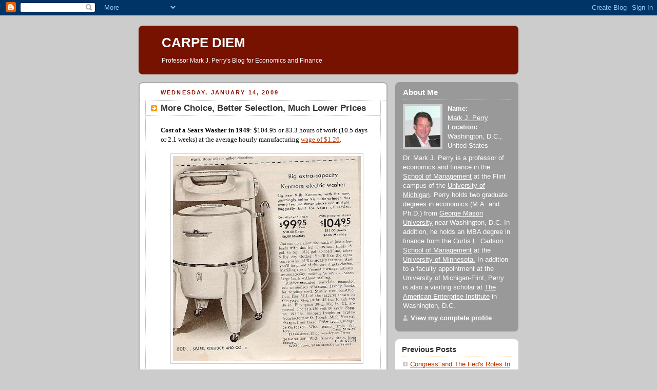

--- FILE ---
content_type: text/html; charset=UTF-8
request_url: https://mjperry.blogspot.com/2009/01/more-choice-better-selection-much-lower.html
body_size: 11501
content:
<!DOCTYPE html PUBLIC "-//W3C//DTD XHTML 1.0 Strict//EN" "http://www.w3.org/TR/xhtml1/DTD/xhtml1-strict.dtd">



<html xmlns="http://www.w3.org/1999/xhtml" xml:lang="en" lang="en"><head>

 

<script type="text/javascript" src="//w.sharethis.com/button/buttons.js"></script><script type="text/javascript">stLight.options({publisher:'c5f40451-43d3-440f-952a-415150b09bff'});</script>

<script type="text/javascript" src="//w.sharethis.com/button/buttons.js"></script><script type="text/javascript">stLight.options({publisher:'c5f40451-43d3-440f-952a-415150b09bff'});</script>
  <title>CARPE DIEM: More Choice, Better Selection, Much Lower Prices</title>

  <script type="text/javascript">(function() { (function(){function b(g){this.t={};this.tick=function(h,m,f){var n=f!=void 0?f:(new Date).getTime();this.t[h]=[n,m];if(f==void 0)try{window.console.timeStamp("CSI/"+h)}catch(q){}};this.getStartTickTime=function(){return this.t.start[0]};this.tick("start",null,g)}var a;if(window.performance)var e=(a=window.performance.timing)&&a.responseStart;var p=e>0?new b(e):new b;window.jstiming={Timer:b,load:p};if(a){var c=a.navigationStart;c>0&&e>=c&&(window.jstiming.srt=e-c)}if(a){var d=window.jstiming.load;
c>0&&e>=c&&(d.tick("_wtsrt",void 0,c),d.tick("wtsrt_","_wtsrt",e),d.tick("tbsd_","wtsrt_"))}try{a=null,window.chrome&&window.chrome.csi&&(a=Math.floor(window.chrome.csi().pageT),d&&c>0&&(d.tick("_tbnd",void 0,window.chrome.csi().startE),d.tick("tbnd_","_tbnd",c))),a==null&&window.gtbExternal&&(a=window.gtbExternal.pageT()),a==null&&window.external&&(a=window.external.pageT,d&&c>0&&(d.tick("_tbnd",void 0,window.external.startE),d.tick("tbnd_","_tbnd",c))),a&&(window.jstiming.pt=a)}catch(g){}})();window.tickAboveFold=function(b){var a=0;if(b.offsetParent){do a+=b.offsetTop;while(b=b.offsetParent)}b=a;b<=750&&window.jstiming.load.tick("aft")};var k=!1;function l(){k||(k=!0,window.jstiming.load.tick("firstScrollTime"))}window.addEventListener?window.addEventListener("scroll",l,!1):window.attachEvent("onscroll",l);
 })();</script><script type="text/javascript">function a(){var b=window.location.href,c=b.split("?");switch(c.length){case 1:return b+"?m=1";case 2:return c[1].search("(^|&)m=")>=0?null:b+"&m=1";default:return null}}var d=navigator.userAgent;if(d.indexOf("Mobile")!=-1&&d.indexOf("WebKit")!=-1&&d.indexOf("iPad")==-1||d.indexOf("Opera Mini")!=-1||d.indexOf("IEMobile")!=-1){var e=a();e&&window.location.replace(e)};
</script><meta http-equiv="Content-Type" content="text/html; charset=UTF-8" />
<meta name="generator" content="Blogger" />
<link rel="icon" type="image/vnd.microsoft.icon" href="https://www.blogger.com/favicon.ico"/>
<link rel="alternate" type="application/atom+xml" title="CARPE DIEM - Atom" href="https://mjperry.blogspot.com/feeds/posts/default" />
<link rel="alternate" type="application/rss+xml" title="CARPE DIEM - RSS" href="https://mjperry.blogspot.com/feeds/posts/default?alt=rss" />
<link rel="service.post" type="application/atom+xml" title="CARPE DIEM - Atom" href="https://www.blogger.com/feeds/28997633/posts/default" />
<link rel="alternate" type="application/atom+xml" title="CARPE DIEM - Atom" href="https://mjperry.blogspot.com/feeds/553189901877290450/comments/default" />
<link rel="stylesheet" type="text/css" href="https://www.blogger.com/static/v1/v-css/1601750677-blog_controls.css"/>
<link rel="stylesheet" type="text/css" href="https://www.blogger.com/dyn-css/authorization.css?targetBlogID=28997633&zx=edbb39bf-7c0a-4e27-bc68-8e19a7b779df"/>


  <style type="text/css">
/*
-----------------------------------------------
Blogger Template Style
Name:     Rounders 2
Designer: Douglas Bowman
URL:      www.stopdesign.com
Date:     27 Feb 2004
----------------------------------------------- */


body {
  background:#ccc;
  margin:0;
  padding:20px 10px;
  text-align:center;
  font:x-small/1.5em "Trebuchet MS",Verdana,Arial,Sans-serif;
  color:#633;
  font-size/* */:/**/small;
  font-size: /**/small;
  }


/* Page Structure
----------------------------------------------- */
/* The images which help create rounded corners depend on the 
   following widths and measurements. If you want to change 
   these measurements, the images will also need to change.
   */
@media all {
  #content {
    width:740px;
    margin:0 auto;
    text-align:left;
    }
  #main {
    width:485px;
    float:left;
    background:#fff url("//www.blogblog.com/rounders2/corners_main_bot.gif") no-repeat left bottom;
    margin:15px 0 0;
    padding:0 0 10px;
    color:#000;
    font-size:97%;
    line-height:1.5em;
    }
  #main2 {
    float:left;
    width:100%;
    background:url("//www.blogblog.com/rounders2/corners_main_top.gif") no-repeat left top;
    padding:10px 0 0;
    }
  #main3 {
    background:url("//www.blogblog.com/rounders2/rails_main.gif") repeat-y;
    padding:0;
    }
  #sidebar {
    width:240px;
    float:right;
    margin:15px 0 0;
    font-size:97%;
    line-height:1.5em;
    }
  }
@media handheld {
  #content {
    width:90%;
    }
  #main {
    width:100%;
    float:none;
    background:#fff;
    }
  #main2 {
    float:none;
    background:none;
    }
  #main3 {
    background:none;
    }
  #sidebar {
    width:100%;
    float:none;
    }
  }


/* Links
----------------------------------------------- */
a:link {
  color:#b30;
  }
a:visited {
  color:#666;
  }
a:hover {
  color:#c63;
  }
a img {
  border-width:0;
  }


/* Blog Header
----------------------------------------------- */
@media all {
  #header {
    background:#710 url("//www.blogblog.com/rounders2/corners_cap_top.gif") no-repeat left top;
    margin:0 0 0;
    padding:8px 0 0;
    color:#fff;
    }
  #header div {
    background:url("//www.blogblog.com/rounders2/corners_cap_bot.gif") no-repeat left bottom;
    padding:0 15px 8px;
    }
  }
@media handheld {
  #header {
    background:#710;
    }
  #header div {
    background:none;
    }
  }
#blog-title {
  margin:0;
  padding:10px 30px 5px;
  font-size:200%;
  line-height:1.2em;
  }
#blog-title a {
  text-decoration:none;
  color:#fff;
  }
#description {
  margin:0;
  padding:5px 30px 10px;
  font-size:94%;
  line-height:1.5em;
  }


/* Posts
----------------------------------------------- */
.date-header {
  margin:0 28px 0 43px;
  font-size:85%;
  line-height:2em;
  text-transform:uppercase;
  letter-spacing:.2em;
  color:#810;
  }
.post {
  margin:.3em 0 25px;
  padding:0 13px;
  border:1px dotted #bbb;
  border-width:1px 0;
  }
.post-title {
  margin:0;
  font-size:135%;
  line-height:1.5em;
  background:url("//www.blogblog.com/rounders2/icon_arrow.gif") no-repeat 10px .5em;
  display:block;
  border:1px dotted #bbb;
  border-width:0 1px 1px;
  padding:2px 14px 2px 29px;
  color:#333;
  }
a.title-link, .post-title strong {
  text-decoration:none;
  display:block;
  }
a.title-link:hover {
  background-color:#eee;
  color:#000;
  }
.post-body {
  border:1px dotted #bbb;
  border-width:0 1px 1px;
  border-bottom-color:#fff;
  padding:10px 14px 1px 29px;
  }
html>body .post-body {
  border-bottom-width:0;
  }
.post p {
  margin:0 0 .75em;
  }
p.post-footer {
  background:#eee;
  margin:0;
  padding:2px 14px 2px 29px;
  border:1px dotted #bbb;
  border-width:1px;
  border-bottom:1px solid #eee;
  font-size:100%;
  line-height:1.5em;
  color:#666;
  text-align:right;
  }
html>body p.post-footer {
  border-bottom-color:transparent;
  }
p.post-footer em {
  display:block;
  float:left;
  text-align:left;
  font-style:normal;
  }
a.comment-link {
  /* IE5.0/Win doesn't apply padding to inline elements,
     so we hide these two declarations from it */
  background/* */:/**/url("//www.blogblog.com/rounders2/icon_comment.gif") no-repeat 0 45%;
  padding-left:14px;
  }
html>body a.comment-link {
  /* Respecified, for IE5/Mac's benefit */
  background:url("//www.blogblog.com/rounders2/icon_comment.gif") no-repeat 0 45%;
  padding-left:14px;
  }
.post img {
  margin:0 0 5px 0;
  padding:4px;
  border:1px solid #ccc;
  }
blockquote {
  margin:.75em 0;
  border:1px dotted #ccc;
  border-width:1px 0;
  padding:5px 15px;
  color:#666;
  }
.post blockquote p {
  margin:.5em 0;
  }


/* Comments
----------------------------------------------- */
#comments {
  margin:-25px 13px 0;
  border:1px dotted #ccc;


  border-width:0 1px 1px;
  padding:20px 0 15px 0;
  }
#comments h4 {
  margin:0 0 10px;
  padding:0 14px 2px 29px;
  border-bottom:1px dotted #ccc;
  font-size:120%;
  line-height:1.4em;
  color:#333;
  }
#comments-block {
  margin:0 15px 0 9px;
  }
.comment-data {
  background:url("//www.blogblog.com/rounders2/icon_comment.gif") no-repeat 2px .3em;
  margin:.5em 0;
  padding:0 0 0 20px;
  color:#666;
  }
.comment-poster {
  font-weight:bold;
  }
.comment-body {
  margin:0 0 1.25em;
  padding:0 0 0 20px;
  }
.comment-body p {
  margin:0 0 .5em;
  }
.comment-timestamp {
  margin:0 0 .5em;
  padding:0 0 .75em 20px;
  color:#666;
  }
.comment-timestamp a:link {
  color:#666;
  }
.deleted-comment {
  font-style:italic;
  color:gray;
  }


/* Profile
----------------------------------------------- */
@media all {
  #profile-container {
    background:#999 url("//www.blogblog.com/rounders2/corners_prof_bot.gif") no-repeat left bottom;
    margin:0 0 15px;
    padding:0 0 10px;
    color:#fff;
    }
  #profile-container h2 {
    background:url("//www.blogblog.com/rounders2/corners_prof_top.gif") no-repeat left top;
    padding:10px 15px .2em;
    margin:0;
    border-width:0;
    font-size:115%;
    line-height:1.5em;
    color:#fff;
    }
  }
@media handheld {
  #profile-container {
    background:#999;
    }
  #profile-container h2 {
    background:none;
    }
  }
.profile-datablock {
  margin:0 15px .5em;
  border-top:1px dotted #ccc;
  padding-top:8px;
  }
.profile-img {display:inline;}
.profile-img img {
  float:left;
  margin:0 10px 5px 0;
  border:4px solid #ccc;
  }
.profile-data strong {
  display:block;
  }
#profile-container p {
  margin:0 15px .5em;
  }
#profile-container .profile-textblock {
  clear:left;
  }
#profile-container a {
  color:#fff;
  }
.profile-link a {
  background:url("//www.blogblog.com/rounders2/icon_profile.gif") no-repeat 0 .1em;
  padding-left:15px;
  font-weight:bold;
  }
ul.profile-datablock {
  list-style-type:none;

  }


/* Sidebar Boxes
----------------------------------------------- */
@media all {
  .box {
    background:#fff url("//www.blogblog.com/rounders2/corners_side_top.gif") no-repeat left top;
    margin:0 0 15px;
    padding:10px 0 0;
    color:#555;
    }
  .box2 {
    background:url("//www.blogblog.com/rounders2/corners_side_bot.gif") no-repeat left bottom;
    padding:0 13px 8px;
    }
  }
@media handheld {
  .box {
    background:#fff;
    }
  .box2 {
    background:none;
    }
  }
.sidebar-title {
  margin:0;
  padding:0 0 .2em;
  border-bottom:1px dotted #fa0;
  font-size:115%;
  line-height:1.5em;
  color:#333;
  }
.box ul {
  margin:.5em 0 1.25em;
  padding:0 0px;
  list-style:none;
  }
.box ul li {
  background:url("//www.blogblog.com/rounders2/icon_arrow_sm.gif") no-repeat 2px .25em;
  margin:0;
  padding:0 0 3px 16px;
  margin-bottom:3px;
  border-bottom:1px dotted #eee;
  line-height:1.4em;
  }
.box p {
  margin:0 0 .6em;
  }


/* Footer
----------------------------------------------- */
#footer {
  clear:both;
  margin:0;
  padding:15px 0 0;
  }
@media all {
  #footer div {
    background:#710 url("//www.blogblog.com/rounders2/corners_cap_top.gif") no-repeat left top;
    padding:8px 0 0;
    color:#fff;
    }
  #footer div div {
    background:url("//www.blogblog.com/rounders2/corners_cap_bot.gif") no-repeat left bottom;
    padding:0 15px 8px;
    }
  }
@media handheld {
  #footer div {
    background:#710;
    }
  #footer div div {
    background:none;
    }
  }
#footer hr {display:none;}
#footer p {margin:0;}
#footer a {color:#fff;} 
  </style>


<meta name='google-adsense-platform-account' content='ca-host-pub-1556223355139109'/>
<meta name='google-adsense-platform-domain' content='blogspot.com'/>
<!-- --><style type="text/css">@import url(//www.blogger.com/static/v1/v-css/navbar/3334278262-classic.css);
div.b-mobile {display:none;}
</style>

</head>



<body><script type="text/javascript">
    function setAttributeOnload(object, attribute, val) {
      if(window.addEventListener) {
        window.addEventListener('load',
          function(){ object[attribute] = val; }, false);
      } else {
        window.attachEvent('onload', function(){ object[attribute] = val; });
      }
    }
  </script>
<div id="navbar-iframe-container"></div>
<script type="text/javascript" src="https://apis.google.com/js/platform.js"></script>
<script type="text/javascript">
      gapi.load("gapi.iframes:gapi.iframes.style.bubble", function() {
        if (gapi.iframes && gapi.iframes.getContext) {
          gapi.iframes.getContext().openChild({
              url: 'https://www.blogger.com/navbar/28997633?origin\x3dhttps://mjperry.blogspot.com',
              where: document.getElementById("navbar-iframe-container"),
              id: "navbar-iframe"
          });
        }
      });
    </script>



<!-- Begin #content - Centers all content and provides edges for floated columns -->

<div id="content">



<!-- Blog Header -->

<div id="header"><div>

  <h1 id="blog-title">
    <a href="http://mjperry.blogspot.com/">
	CARPE DIEM
	</a>
  </h1>
  <p id="description">Professor Mark J. Perry's Blog for Economics and Finance</p>

</div></div>





<!-- Begin #main - Contains main-column blog content -->

<div id="main"><div id="main2"><div id="main3">



    
  <h2 class="date-header">Wednesday, January 14, 2009</h2>
  

         <!-- Begin .post -->

  <div class="post"><a name="553189901877290450"></a>

     
	 
    <h3 class="post-title">
	 More Choice, Better Selection, Much Lower Prices
    </h3>
	 
    


 <div class="post-body">
<p>
      <div style="clear:both;"></div><span style="font-family:georgia;"><strong>Cost of a Sears Washer in 1949</strong>: $104.95 or 83.3 hours of work (10.5 days or 2.1 weeks) at the average hourly manufacturing </span><a href="http://research.stlouisfed.org/fred2/data/AHEMAN.txt"><span style="font-family:georgia;">wage of $1.26</span></a><span style="font-family:georgia;">.</span><br /><br /><p><a href="https://blogger.googleusercontent.com/img/b/R29vZ2xl/AVvXsEgYNTpHgBsNBsDDnXTnaKfn50ys4DgauQO5WV8OwoyWMxkAnYiZ85UaOP8J5b35PYIsfKUpv1BE6bkmI8RjYcwOd1LClXNZ2QuDjjDG2-f_7Smj8z7QFnJ4JG6EtvkvmeUmLDs4AA/s1600-h/washer.jpg"><img id="BLOGGER_PHOTO_ID_5291159916668703666" style="DISPLAY: block; MARGIN: 0px auto 10px; WIDTH: 366px; CURSOR: hand; HEIGHT: 400px; TEXT-ALIGN: center" alt="" src="https://blogger.googleusercontent.com/img/b/R29vZ2xl/AVvXsEgYNTpHgBsNBsDDnXTnaKfn50ys4DgauQO5WV8OwoyWMxkAnYiZ85UaOP8J5b35PYIsfKUpv1BE6bkmI8RjYcwOd1LClXNZ2QuDjjDG2-f_7Smj8z7QFnJ4JG6EtvkvmeUmLDs4AA/s400/washer.jpg" border="0" /></a><span style="font-family:georgia;"><strong></strong></span></p><p><span style="font-family:georgia;"><strong>Cost of a Sears washer in 2009</strong>: $322.99 or 17.9 hours of work (2.2 days) at the average hourly manufacturing </span><a href="http://research.stlouisfed.org/fred2/data/AHEMAN.txt"><span style="font-family:georgia;">wage of $18.03</span></a><span style="font-family:georgia;">.</span> </p><p></p><p><a href="https://blogger.googleusercontent.com/img/b/R29vZ2xl/AVvXsEhZVIc_tPIoPdAg2Qsb4gy5Yfjh0MP__k5Qo5kxG86rUEp9kXCdQ5zg9IV3jrXgmUkEVcFZaD5XkN4Q36NAijqjS4qiAnYNjsEp376_YsOnRsUlu9ZMGjmY0gN9idpmSJ1BZLVbHw/s1600-h/washernew.bmp"><img id="BLOGGER_PHOTO_ID_5291159919903873426" style="DISPLAY: block; MARGIN: 0px auto 10px; WIDTH: 374px; CURSOR: hand; HEIGHT: 199px; TEXT-ALIGN: center" alt="" src="https://blogger.googleusercontent.com/img/b/R29vZ2xl/AVvXsEhZVIc_tPIoPdAg2Qsb4gy5Yfjh0MP__k5Qo5kxG86rUEp9kXCdQ5zg9IV3jrXgmUkEVcFZaD5XkN4Q36NAijqjS4qiAnYNjsEp376_YsOnRsUlu9ZMGjmY0gN9idpmSJ1BZLVbHw/s400/washernew.bmp" border="0" /></a><span style="font-family:georgia;"><strong>Bottom Line:</strong> If we paid the same price today as in 1949 (83.3 hours at the average hourly wage of $18.03), the 2009 Sears washer above would cost us $1,502.</span><br /><br /><span style="font-family:georgia;">Several <span class="blsp-spelling-error" id="SPELLING_ERROR_0">commenters</span> on this <a href="http://mjperry.blogspot.com/2009/01/toasters-were-12x-more-costly-in-1949.html">CD post about toasters</a> suggested that the 1949 toaster is of better quality than today's toasters. Maybe. I don't think anybody would make the same claim about the 1949 washer. Would anybody really trade their current washer for the one pictured above from 1949 that requires manual wringing?</span></p><div><span style="font-family:georgia;"></span></div><div><span style="font-family:georgia;">Another commenter quibbled about the difference between a basic toaster and a more deluxe model. Well, here's something to consider: The 1949 Sears catalog offered 2 or 3 models of toasters, 5-6 different refrigerators, and 2 or 3 different models of washers, so there really wasn't much of a difference back then between basic and deluxe. The 2009 </span><a href="http://www.sears.com/"><span style="font-family:georgia;">Sears website</span></a><span style="font-family:georgia;"> offers something like 167 different washing machines, more than 100 different toasters, and more than 1,000 different refrigerators. So not only are today's household appliances much, much cheaper than in 1949, we have significantly more choice today. </span></div><div><span style="font-family:georgia;"></span></div><div><span style="font-family:georgia;"><br />And for many, many items (like washers or refrigerators) today's basic model was yesteryear's deluxe model, and in many, many cases today's basic model is far better than yesteryear's deluxe model (washing machines). </span></div><div style="clear:both; padding-bottom:0.25em"></div><br>

   </p>



   

         </div>
    <p class="post-footer">


      <em>Posted 9:42 AM  <a href="http://mjperry.blogspot.com/2009/01/more-choice-better-selection-much-lower.html" title="permanent link">Post Link</a></em> 
      
         <a class="comment-link" href="https://www.blogger.com/comment/fullpage/post/28997633/553189901877290450"location.href=https://www.blogger.com/comment/fullpage/post/28997633/553189901877290450;>17 Comments</a>
      

     </a>
  </p>
    </div>

  <!-- End .post -->

    <!-- Begin #comments -->

 
  <div id="comments">

	<a name="comments"></a>

    <h4>17 Comments:</h4>

    <dl id="comments-block">
      
      <dt class="comment-data" id="c5931614227128394526"><a name="c5931614227128394526"></a>

        At <a href="#c5931614227128394526" title="comment permalink">1/14/2009 10:24 AM</a>,
        <span style="line-height:16px" class="comment-icon anon-comment-icon"><img src="https://resources.blogblog.com/img/anon16-rounded.gif" alt="Anonymous" style="display:inline;" /></span>&nbsp;<span class="anon-comment-author">Anonymous</span> said...
      </dt>
      <dd class="comment-body">
        <p><I>Another commenter quibbled about the difference between a basic toaster and a more deluxe model</I><BR/><BR/>It's not a quibble, Perry. It's your inability to admit your normative priors.</p>
	  <span class="item-control blog-admin pid-963874396"><a style="border:none;" href="https://www.blogger.com/comment/delete/28997633/5931614227128394526" title="Delete Comment" ><span class="delete-comment-icon">&nbsp;</span></a></span>
      </dd>
	  
      <dt class="comment-data" id="c8980148621952683731"><a name="c8980148621952683731"></a>

        At <a href="#c8980148621952683731" title="comment permalink">1/14/2009 10:37 AM</a>,
        <span style="line-height:16px" class="comment-icon blogger-comment-icon"><img src="https://resources.blogblog.com/img/b16-rounded.gif" alt="Blogger" style="display:inline;" /></span>&nbsp;<a href="https://www.blogger.com/profile/02000916651068780486" rel="nofollow">The Right Guy</a> said...
      </dt>
      <dd class="comment-body">
        <p>It depends on what you buy. Take cars, you can buy a Yukon that costs 32K or one that costs 50K and combinations in between. The same with washing machines. My dad paid $2700 for a new vista cruiser in 1967. To buy a similar vehicle today would be almost 10x as much. I doubt his salary would be 10x today. Much of this type of inflation is hidden in consumer credit. My dad paid cash back then. It's much more difficult to do that now.  While credit has inflated the economy, I think it's a wash when you consider that people are essentially in peonage for it. While we had less back then than we do now, we owned it then.</p>
	  <span class="item-control blog-admin pid-2139822530"><a style="border:none;" href="https://www.blogger.com/comment/delete/28997633/8980148621952683731" title="Delete Comment" ><span class="delete-comment-icon">&nbsp;</span></a></span>
      </dd>
	  
      <dt class="comment-data" id="c8176142374156210030"><a name="c8176142374156210030"></a>

        At <a href="#c8176142374156210030" title="comment permalink">1/14/2009 11:43 AM</a>,
        <span style="line-height:16px" class="comment-icon anon-comment-icon"><img src="https://resources.blogblog.com/img/anon16-rounded.gif" alt="Anonymous" style="display:inline;" /></span>&nbsp;<span class="anon-comment-author">Anonymous</span> said...
      </dt>
      <dd class="comment-body">
        <p>My mother used a washer with a manual wringer.  Many women got their hands caught in those things.  <BR/><BR/>Right guy, get real.</p>
	  <span class="item-control blog-admin pid-963874396"><a style="border:none;" href="https://www.blogger.com/comment/delete/28997633/8176142374156210030" title="Delete Comment" ><span class="delete-comment-icon">&nbsp;</span></a></span>
      </dd>
	  
      <dt class="comment-data" id="c799266160806901085"><a name="c799266160806901085"></a>

        At <a href="#c799266160806901085" title="comment permalink">1/14/2009 11:56 AM</a>,
        <span style="line-height:16px" class="comment-icon blogger-comment-icon"><img src="https://resources.blogblog.com/img/b16-rounded.gif" alt="Blogger" style="display:inline;" /></span>&nbsp;<a href="https://www.blogger.com/profile/02000916651068780486" rel="nofollow">The Right Guy</a> said...
      </dt>
      <dd class="comment-body">
        <p>Get real about what? Your the one who posts anonymous.</p>
	  <span class="item-control blog-admin pid-2139822530"><a style="border:none;" href="https://www.blogger.com/comment/delete/28997633/799266160806901085" title="Delete Comment" ><span class="delete-comment-icon">&nbsp;</span></a></span>
      </dd>
	  
      <dt class="comment-data" id="c3987864131465377088"><a name="c3987864131465377088"></a>

        At <a href="#c3987864131465377088" title="comment permalink">1/14/2009 11:58 AM</a>,
        <span style="line-height:16px" class="comment-icon anon-comment-icon"><img src="https://resources.blogblog.com/img/anon16-rounded.gif" alt="Anonymous" style="display:inline;" /></span>&nbsp;<span class="anon-comment-author">Anonymous</span> said...
      </dt>
      <dd class="comment-body">
        <p>This comparison and all other should include TAXES or else its meaningless.</p>
	  <span class="item-control blog-admin pid-963874396"><a style="border:none;" href="https://www.blogger.com/comment/delete/28997633/3987864131465377088" title="Delete Comment" ><span class="delete-comment-icon">&nbsp;</span></a></span>
      </dd>
	  
      <dt class="comment-data" id="c346752219471584872"><a name="c346752219471584872"></a>

        At <a href="#c346752219471584872" title="comment permalink">1/14/2009 12:08 PM</a>,
        <span style="line-height:16px" class="comment-icon blogger-comment-icon"><img src="https://resources.blogblog.com/img/b16-rounded.gif" alt="Blogger" style="display:inline;" /></span>&nbsp;<a href="https://www.blogger.com/profile/13116914425781347881" rel="nofollow">PeakTrader</a> said...
      </dt>
      <dd class="comment-body">
        <p>Obviously, goods are more affordable today. Also, there have been tremendous quality improvements. For example, computers today are much better than computers 30 years ago. Moreover, how do you compare a microwave oven to one 30 years ago. You can't. They didn't exist. <BR/><BR/>Furthermore, many large firms today didn't exist 30 years ago or were much smaller with few basic products, e.g. Microsoft, Intel, Apple, Google, Genentech, etc.</p>
	  <span class="item-control blog-admin pid-1771343115"><a style="border:none;" href="https://www.blogger.com/comment/delete/28997633/346752219471584872" title="Delete Comment" ><span class="delete-comment-icon">&nbsp;</span></a></span>
      </dd>
	  
      <dt class="comment-data" id="c6930485430531646371"><a name="c6930485430531646371"></a>

        At <a href="#c6930485430531646371" title="comment permalink">1/14/2009 12:25 PM</a>,
        <span style="line-height:16px" class="comment-icon blogger-comment-icon"><img src="https://resources.blogblog.com/img/b16-rounded.gif" alt="Blogger" style="display:inline;" /></span>&nbsp;<a href="https://www.blogger.com/profile/02000916651068780486" rel="nofollow">The Right Guy</a> said...
      </dt>
      <dd class="comment-body">
        <p>As someone that works on and with computers, Apple's products were much better 20 years ago from a construction point of view. The engineering has gotten cheaper and more focused on design. The thing you have to consider for everything, and I believe you tried, is that you have to judge them within the context of the time they existed. They didn't have 2.6 GHz processors 20 years ago and very few cars had fuel injection 30 years ago. Microwaves did exist 30 years ago.</p>
	  <span class="item-control blog-admin pid-2139822530"><a style="border:none;" href="https://www.blogger.com/comment/delete/28997633/6930485430531646371" title="Delete Comment" ><span class="delete-comment-icon">&nbsp;</span></a></span>
      </dd>
	  
      <dt class="comment-data" id="c4234342473779636463"><a name="c4234342473779636463"></a>

        At <a href="#c4234342473779636463" title="comment permalink">1/14/2009 12:34 PM</a>,
        <span style="line-height:16px" class="comment-icon blogger-comment-icon"><img src="https://resources.blogblog.com/img/b16-rounded.gif" alt="Blogger" style="display:inline;" /></span>&nbsp;<a href="https://www.blogger.com/profile/13116914425781347881" rel="nofollow">PeakTrader</a> said...
      </dt>
      <dd class="comment-body">
        <p>You're correct, Microwave ovens existed 30 years ago. From Wikipedia: <BR/><BR/>"By 1986, roughly 25% of households in the U.S. owned a microwave, up from only about 1% in 1971. Current estimates hold that over 90% of American households have a microwave.</p>
	  <span class="item-control blog-admin pid-1771343115"><a style="border:none;" href="https://www.blogger.com/comment/delete/28997633/4234342473779636463" title="Delete Comment" ><span class="delete-comment-icon">&nbsp;</span></a></span>
      </dd>
	  
      <dt class="comment-data" id="c1129294670614308187"><a name="c1129294670614308187"></a>

        At <a href="#c1129294670614308187" title="comment permalink">1/14/2009 1:24 PM</a>,
        <span style="line-height:16px" class="comment-icon blogger-comment-icon"><img src="https://resources.blogblog.com/img/b16-rounded.gif" alt="Blogger" style="display:inline;" /></span>&nbsp;<a href="https://www.blogger.com/profile/05636200338746518234" rel="nofollow">fboness</a> said...
      </dt>
      <dd class="comment-body">
        <p>Right Guy,<BR/><BR/>From the late '60s to my retirement, my pay went up 28x. Looking at the rest of my cohort, that seems about ballpark.<BR/><BR/>I've paid cash for every car I have owned from back then to right now. That never seemed difficult.</p>
	  <span class="item-control blog-admin pid-2102229430"><a style="border:none;" href="https://www.blogger.com/comment/delete/28997633/1129294670614308187" title="Delete Comment" ><span class="delete-comment-icon">&nbsp;</span></a></span>
      </dd>
	  
      <dt class="comment-data" id="c4994104361586075207"><a name="c4994104361586075207"></a>

        At <a href="#c4994104361586075207" title="comment permalink">1/14/2009 1:28 PM</a>,
        <span style="line-height:16px" class="comment-icon anon-comment-icon"><img src="https://resources.blogblog.com/img/anon16-rounded.gif" alt="Anonymous" style="display:inline;" /></span>&nbsp;<span class="anon-comment-author">Anonymous</span> said...
      </dt>
      <dd class="comment-body">
        <p>The Beetle was a terible car, but it was eminenetly rpairable and recycllabel. I wish I could say the same for my wife's Jetta, which gets the same mileage (and has 5X the HP, AC, etc.).<BR/><BR/>You compared costs in terms of work time to buy the same (or euqivalent product).<BR/><BR/>What would be the equivalent cost in terms of embedded energy?  <BR/><BR/>I'd guess that more energy goes into the newer products, and less production labor. But I would also gues that the energy is pretty much proportional to weight.<BR/><BR/>Are today's products cheaper because they represent more use of fossil fuel?</p>
	  <span class="item-control blog-admin pid-963874396"><a style="border:none;" href="https://www.blogger.com/comment/delete/28997633/4994104361586075207" title="Delete Comment" ><span class="delete-comment-icon">&nbsp;</span></a></span>
      </dd>
	  
      <dt class="comment-data" id="c7011821831268352968"><a name="c7011821831268352968"></a>

        At <a href="#c7011821831268352968" title="comment permalink">1/14/2009 2:13 PM</a>,
        <span style="line-height:16px" class="comment-icon blogger-comment-icon"><img src="https://resources.blogblog.com/img/b16-rounded.gif" alt="Blogger" style="display:inline;" /></span>&nbsp;<a href="https://www.blogger.com/profile/15269867695937765049" rel="nofollow">John Thacker</a> said...
      </dt>
      <dd class="comment-body">
        <p><EM>The thing you have to consider for everything, and I believe you tried, is that you have to judge them within the context of the time they existed. They didn't have 2.6 GHz processors 20 years ago and very few cars had fuel injection 30 years ago.</EM><BR/><BR/>No, you don't <I>have</I> to judge them within the context of the time they existed.  That's one type of meaningful comparison, to be sure, but sometimes it's worth taking a step back and saying, "No, even the cheap cars of today are better than that 1967 vista cruiser."  It's ridiculous to claim that one has to look at things just from a "construction point of view" in the case of Apple's-- that IIe may last forever, but who wants one now?</p>
	  <span class="item-control blog-admin pid-1241209344"><a style="border:none;" href="https://www.blogger.com/comment/delete/28997633/7011821831268352968" title="Delete Comment" ><span class="delete-comment-icon">&nbsp;</span></a></span>
      </dd>
	  
      <dt class="comment-data" id="c3038584432930678810"><a name="c3038584432930678810"></a>

        At <a href="#c3038584432930678810" title="comment permalink">1/14/2009 2:55 PM</a>,
        <span style="line-height:16px" class="comment-icon anon-comment-icon"><img src="https://resources.blogblog.com/img/anon16-rounded.gif" alt="Anonymous" style="display:inline;" /></span>&nbsp;<span class="anon-comment-author">Anonymous</span> said...
      </dt>
      <dd class="comment-body">
        <p>The problem with the analysis is that it fails to take into consideration the tax rate, federal wage tax, state wage tax, and sales tax.  Even with these corrections they show that we get a lot of stuff a lot cheaper than we did back then.</p>
	  <span class="item-control blog-admin pid-963874396"><a style="border:none;" href="https://www.blogger.com/comment/delete/28997633/3038584432930678810" title="Delete Comment" ><span class="delete-comment-icon">&nbsp;</span></a></span>
      </dd>
	  
      <dt class="comment-data" id="c6797317802739514589"><a name="c6797317802739514589"></a>

        At <a href="#c6797317802739514589" title="comment permalink">1/14/2009 3:20 PM</a>,
        <span style="line-height:16px" class="comment-icon blogger-comment-icon"><img src="https://resources.blogblog.com/img/b16-rounded.gif" alt="Blogger" style="display:inline;" /></span>&nbsp;<a href="https://www.blogger.com/profile/13880092017105841256" rel="nofollow">B-Daddy</a> said...
      </dt>
      <dd class="comment-body">
        <p>This is a classic problem in economics, to the cost of like problems from different eras.  It was tackled by William Nordhaus in 1998 in a paper on the unit cost of a lumen, a measure of light flux, i.e. photons per unit of time.  Neither photons nor time have changed significantly over the course of the <A HREF="http://cowles.econ.yale.edu/P/cp/p09b/p0957.pdf" REL="nofollow">study</A>. Not surprisingly, Nordhaus concludes that traditional economic measures significantly underestimate the cost benefits of quality improvements over time.  His study showed that the cost of a lumen had declined by a factor of almost 400 since 1800.<BR/><BR/>The study is a bit of a slog, but it is worth looking at the tables and graphs.  I remember an article in The Economist on this some years ago.</p>
	  <span class="item-control blog-admin pid-481182205"><a style="border:none;" href="https://www.blogger.com/comment/delete/28997633/6797317802739514589" title="Delete Comment" ><span class="delete-comment-icon">&nbsp;</span></a></span>
      </dd>
	  
      <dt class="comment-data" id="c6802668711626653503"><a name="c6802668711626653503"></a>

        At <a href="#c6802668711626653503" title="comment permalink">1/14/2009 6:34 PM</a>,
        <span style="line-height:16px" class="comment-icon blogger-comment-icon"><img src="https://resources.blogblog.com/img/b16-rounded.gif" alt="Blogger" style="display:inline;" /></span>&nbsp;<a href="https://www.blogger.com/profile/02000916651068780486" rel="nofollow">The Right Guy</a> said...
      </dt>
      <dd class="comment-body">
        <p>Fboness"<BR/>My pay has gone down since 2001 (although it has been in the upswing, I am still down about 25K). I can't say anything about the 60's, as I was a kid. My dad was a civil servant, so his salary increases were predictable, but small and he retired in 1987 at around 40-45k I would think. <BR/><BR/>John Thacker:<BR/>I wasn't talking about Apple's, but Macintoshes. Some of those old ones were made very well. May be you wouldn't want to use one now, but I'll tell you what, I could get just as much word processing done on my Classic II with Word 5.1 as I can with my Mac Book with the bloatware 2008. These new intel machines are throwaways. I can still boot my Classic II, do you think my Mac Book will be working in 17 years?<BR/>Anonymous:<BR/>My first car was a 1969 VW Fastback. The fuel injection  was a pain to keep going and in general, it required a lot of TLC. I drive a 2001 Jetta now and it has been very reliable, much better than our 2003 Windstar, but even maintenance items aren't cheap. Luckily I do all my own work.</p>
	  <span class="item-control blog-admin pid-2139822530"><a style="border:none;" href="https://www.blogger.com/comment/delete/28997633/6802668711626653503" title="Delete Comment" ><span class="delete-comment-icon">&nbsp;</span></a></span>
      </dd>
	  
      <dt class="comment-data" id="c8630300913235391476"><a name="c8630300913235391476"></a>

        At <a href="#c8630300913235391476" title="comment permalink">1/14/2009 7:06 PM</a>,
        <span style="line-height:16px" class="comment-icon anon-comment-icon"><img src="https://resources.blogblog.com/img/anon16-rounded.gif" alt="Anonymous" style="display:inline;" /></span>&nbsp;<span class="anon-comment-author">Anonymous</span> said...
      </dt>
      <dd class="comment-body">
        <p>I would be interested in a comparison of bicycles. My parents bought one for me in 1978 from Sears for the same price that I paid for Wal-Mart models for my kids in 2003 (or even today - $69). <BR/><BR/>Construction and features were a whole lot better on the new bikes.<BR/><BR/>My kids are lucky.</p>
	  <span class="item-control blog-admin pid-963874396"><a style="border:none;" href="https://www.blogger.com/comment/delete/28997633/8630300913235391476" title="Delete Comment" ><span class="delete-comment-icon">&nbsp;</span></a></span>
      </dd>
	  
      <dt class="comment-data" id="c7198595723181745179"><a name="c7198595723181745179"></a>

        At <a href="#c7198595723181745179" title="comment permalink">1/14/2009 7:40 PM</a>,
        <span style="line-height:16px" class="comment-icon anon-comment-icon"><img src="https://resources.blogblog.com/img/anon16-rounded.gif" alt="Anonymous" style="display:inline;" /></span>&nbsp;<span class="anon-comment-author">Anonymous</span> said...
      </dt>
      <dd class="comment-body">
        <p>I doesn't always work out so well for all market segments.<BR/><BR/>I was priced out of the PC market for several years, new system advances made earlier computers cheaper, but just when the 'old' system would approach a price I could afford, manufacturers stopped building new ones.<BR/><BR/>It took me until 1992 to be able to afford a computer; I assembled a 286/XT from parts I bought at a trade show.<BR/><BR/>Even modern computer technologies like<BR/>sound and broadband evaded my grasp until months ago.</p>
	  <span class="item-control blog-admin pid-963874396"><a style="border:none;" href="https://www.blogger.com/comment/delete/28997633/7198595723181745179" title="Delete Comment" ><span class="delete-comment-icon">&nbsp;</span></a></span>
      </dd>
	  
      <dt class="comment-data" id="c4728128242495543751"><a name="c4728128242495543751"></a>

        At <a href="#c4728128242495543751" title="comment permalink">1/15/2009 2:24 PM</a>,
        <span style="line-height:16px" class="comment-icon blogger-comment-icon"><img src="https://resources.blogblog.com/img/b16-rounded.gif" alt="Blogger" style="display:inline;" /></span>&nbsp;<a href="https://www.blogger.com/profile/13900003081511766671" rel="nofollow">sethstorm</a> said...
      </dt>
      <dd class="comment-body">
        <p><I><BR/>More Choice, Better Selection, Much Lower  <BR/></I><BR/>...Quality.<BR/><BR/><I><BR/>The 2009 Sears website offers something like 167 different washing machines, more than 100 different toasters, and more than 1,000 different refrigerators<BR/></I> <BR/>All of which are re-brands of some third-world brand.  I'd like to know how many brands would exist and if any are not third-world(e.g. China, India, SE Asia, Latin America) in origin.<BR/><BR/><I><BR/>For example, computers today are much better than computers 30 years ago. <BR/></I><BR/>More features, lower quality.  Don't confuse the two.</p>
	  <span class="item-control blog-admin pid-954778306"><a style="border:none;" href="https://www.blogger.com/comment/delete/28997633/4728128242495543751" title="Delete Comment" ><span class="delete-comment-icon">&nbsp;</span></a></span>
      </dd>
	  
    </dl>

		<p class="comment-timestamp">
    <a class="comment-link" href="https://www.blogger.com/comment/fullpage/post/28997633/553189901877290450">Post a Comment</a>
    </p>
    	    
    


		<p style="padding-left:20px;">
	<a href="http://mjperry.blogspot.com/"><< Home</a>
    </p>
    </div>



  <!-- End #comments -->





</div></div></div>

<!-- End #main -->








<!-- Begin #sidebar -->

<div id="sidebar">

    <!-- Begin #profile-container -->

   <div id="profile-container"><h2 class="sidebar-title">About Me</h2>
<dl class="profile-datablock"><dt class="profile-img"><a href="https://www.blogger.com/profile/04320124434231197938"><img src="//blogger.googleusercontent.com/img/b/R29vZ2xl/AVvXsEiYlzKbPkMOL-eFD6QK_PX5aqkJLSvqa6fDntmW6BKAj9FUHc0UF8on5U0cNJ0Qwf28TsfpGhnGaYCmIWPmHgMquOoUui_F_nD_oDgNvQ4OWQqDoDfE8p6LDhAQqHkoeg/s220/perryconv.JPG" width="69" height="80" alt="My Photo"></a></dt>
<dd class="profile-data"><strong>Name:</strong> <a rel="author" href="https://www.blogger.com/profile/04320124434231197938"> Mark J. Perry </a></dd>
<dd class="profile-data"><strong>Location:</strong>  Washington, D.C., United States </dd></dl>
<p class="profile-textblock">Dr. Mark J. Perry is a professor of economics and finance in the <a href="http://www.umflint.edu/som/">School of Management</a> at the Flint campus of the <a href="http://www.umflint.edu"> University of Michigan</a>. 

Perry holds two graduate degrees in economics (M.A. and Ph.D.) from <a href="http://www.gmu.edu"> George Mason University</a> near Washington, D.C. In addition, he holds an MBA degree in finance from the <a href="http://www.csom.umn.edu"> Curtis L. Carlson School of Management</a> at the <a href="http://www.umn.edu"> University of Minnesota.</a>  In addition to a faculty appointment at the University of Michigan-Flint, Perry is also a visiting scholar at <a href="http://www.aei.org"> The American Enterprise Institute</a> in Washington, D.C.</p>
<p class="profile-link"><a rel="author" href="https://www.blogger.com/profile/04320124434231197938">View my complete profile</a></p></div>

  <!-- End #profile -->



    <!-- Begin .box -->

  <div class="box"><div class="box2"><div class="box3">
    
        

<h2 class="sidebar-title">Previous Posts</h2>
    <ul id="recently">
    

        <li><a href="http://mjperry.blogspot.com/2009/01/congress-and-fed-caused-crisis.html">Congress&#39; and The Fed&#39;s Roles In The Crisis</a></li>
     

        <li><a href="http://mjperry.blogspot.com/2009/01/toasters-were-12x-more-costly-in-1949.html">Toasters Were 12X More Costly in 1949 vs. Today</a></li>
     

        <li><a href="http://mjperry.blogspot.com/2009/01/good-old-days-are-now.html">Despite Current Economic Slowdown, Consumers Have ...</a></li>
     

        <li><a href="http://mjperry.blogspot.com/2009/01/new-feature-receive-carpe-diem-by-daily.html">New Feature: Receive Carpe Diem Daily By Email</a></li>
     

        <li><a href="http://mjperry.blogspot.com/2009/01/exodus-from-forced-unionism-states.html">Exodus From Forced-Unionism States Continues</a></li>
     

        <li><a href="http://mjperry.blogspot.com/2009/01/humor-of-day-check-your-kids-homework.html">Humor of the Day: Check Your Kid&#39;s Homework</a></li>
     

        <li><a href="http://mjperry.blogspot.com/2009/01/blog-post.html">Why Keynesian Stimulus Plans Don&#39;t Work</a></li>
     

        <li><a href="http://mjperry.blogspot.com/2009/01/rtw-states-gain-forced-union-states.html">RTW States Gain, Forced Union States Lose in &#39;08</a></li>
     

        <li><a href="http://mjperry.blogspot.com/2009/01/smackdown-mike-moore-vs-dr-sanjay-gupta.html">Smackdown: Michael Moore vs. Dr. Sanjay Gupta</a></li>
     

        <li><a href="http://mjperry.blogspot.com/2009/01/big-farm-is-not-in-recession.html">&quot;Big Farm&quot; Is Not in Recession</a></li>
     
  </ul>
    
<center>
  <!-- Site Meter XHTML Strict 1.0 -->
<script type="text/javascript" src="//sm7.sitemeter.com/js/counter.js?site=sm7mjperry">
</script>
<!-- Copyright (c)2006 Site Meter -->
<!-- End #sidebar -->
</div>
<!-- End #content --></body></html>